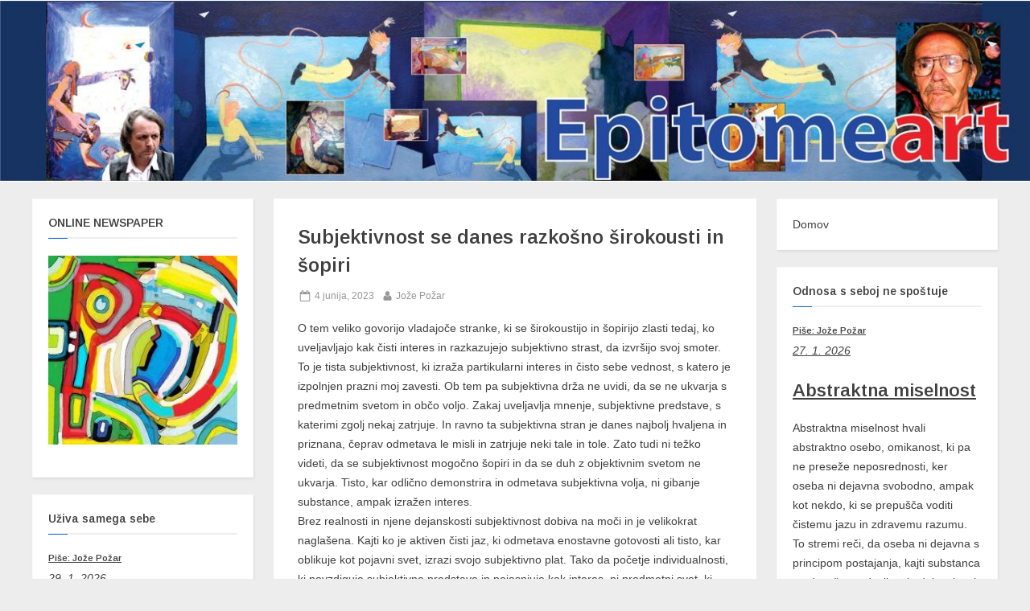

--- FILE ---
content_type: text/html; charset=UTF-8
request_url: https://epitomeart.si/subjektivnost-se-danes-razkosno-sirokousti-in-sopiri
body_size: 23580
content:
<!DOCTYPE html>
<html lang="sl-SI">
<head>
	<meta charset="UTF-8">
	<meta name="viewport" content="width=device-width, initial-scale=1.0">
	<link rel="profile" href="https://gmpg.org/xfn/11">
	<title>Subjektivnost se danes razkošno širokousti in šopiri</title>
<meta name='robots' content='max-image-preview:large' />
<link rel='dns-prefetch' href='//www.googletagmanager.com' />
<link rel='dns-prefetch' href='//fonts.googleapis.com' />
<link href='https://fonts.gstatic.com' crossorigin rel='preconnect' />
<link rel="alternate" type="application/rss+xml" title=" &raquo; Vir" href="https://epitomeart.si/feed" />
<link rel="alternate" type="application/rss+xml" title=" &raquo; Vir komentarjev" href="https://epitomeart.si/comments/feed" />
<link rel="alternate" title="oEmbed (JSON)" type="application/json+oembed" href="https://epitomeart.si/wp-json/oembed/1.0/embed?url=https%3A%2F%2Fepitomeart.si%2Fsubjektivnost-se-danes-razkosno-sirokousti-in-sopiri" />
<link rel="alternate" title="oEmbed (XML)" type="text/xml+oembed" href="https://epitomeart.si/wp-json/oembed/1.0/embed?url=https%3A%2F%2Fepitomeart.si%2Fsubjektivnost-se-danes-razkosno-sirokousti-in-sopiri&#038;format=xml" />
<style id='wp-img-auto-sizes-contain-inline-css'>
img:is([sizes=auto i],[sizes^="auto," i]){contain-intrinsic-size:3000px 1500px}
/*# sourceURL=wp-img-auto-sizes-contain-inline-css */
</style>
<style id='wp-emoji-styles-inline-css'>

	img.wp-smiley, img.emoji {
		display: inline !important;
		border: none !important;
		box-shadow: none !important;
		height: 1em !important;
		width: 1em !important;
		margin: 0 0.07em !important;
		vertical-align: -0.1em !important;
		background: none !important;
		padding: 0 !important;
	}
/*# sourceURL=wp-emoji-styles-inline-css */
</style>
<style id='wp-block-library-inline-css'>
:root{--wp-block-synced-color:#7a00df;--wp-block-synced-color--rgb:122,0,223;--wp-bound-block-color:var(--wp-block-synced-color);--wp-editor-canvas-background:#ddd;--wp-admin-theme-color:#007cba;--wp-admin-theme-color--rgb:0,124,186;--wp-admin-theme-color-darker-10:#006ba1;--wp-admin-theme-color-darker-10--rgb:0,107,160.5;--wp-admin-theme-color-darker-20:#005a87;--wp-admin-theme-color-darker-20--rgb:0,90,135;--wp-admin-border-width-focus:2px}@media (min-resolution:192dpi){:root{--wp-admin-border-width-focus:1.5px}}.wp-element-button{cursor:pointer}:root .has-very-light-gray-background-color{background-color:#eee}:root .has-very-dark-gray-background-color{background-color:#313131}:root .has-very-light-gray-color{color:#eee}:root .has-very-dark-gray-color{color:#313131}:root .has-vivid-green-cyan-to-vivid-cyan-blue-gradient-background{background:linear-gradient(135deg,#00d084,#0693e3)}:root .has-purple-crush-gradient-background{background:linear-gradient(135deg,#34e2e4,#4721fb 50%,#ab1dfe)}:root .has-hazy-dawn-gradient-background{background:linear-gradient(135deg,#faaca8,#dad0ec)}:root .has-subdued-olive-gradient-background{background:linear-gradient(135deg,#fafae1,#67a671)}:root .has-atomic-cream-gradient-background{background:linear-gradient(135deg,#fdd79a,#004a59)}:root .has-nightshade-gradient-background{background:linear-gradient(135deg,#330968,#31cdcf)}:root .has-midnight-gradient-background{background:linear-gradient(135deg,#020381,#2874fc)}:root{--wp--preset--font-size--normal:16px;--wp--preset--font-size--huge:42px}.has-regular-font-size{font-size:1em}.has-larger-font-size{font-size:2.625em}.has-normal-font-size{font-size:var(--wp--preset--font-size--normal)}.has-huge-font-size{font-size:var(--wp--preset--font-size--huge)}.has-text-align-center{text-align:center}.has-text-align-left{text-align:left}.has-text-align-right{text-align:right}.has-fit-text{white-space:nowrap!important}#end-resizable-editor-section{display:none}.aligncenter{clear:both}.items-justified-left{justify-content:flex-start}.items-justified-center{justify-content:center}.items-justified-right{justify-content:flex-end}.items-justified-space-between{justify-content:space-between}.screen-reader-text{border:0;clip-path:inset(50%);height:1px;margin:-1px;overflow:hidden;padding:0;position:absolute;width:1px;word-wrap:normal!important}.screen-reader-text:focus{background-color:#ddd;clip-path:none;color:#444;display:block;font-size:1em;height:auto;left:5px;line-height:normal;padding:15px 23px 14px;text-decoration:none;top:5px;width:auto;z-index:100000}html :where(.has-border-color){border-style:solid}html :where([style*=border-top-color]){border-top-style:solid}html :where([style*=border-right-color]){border-right-style:solid}html :where([style*=border-bottom-color]){border-bottom-style:solid}html :where([style*=border-left-color]){border-left-style:solid}html :where([style*=border-width]){border-style:solid}html :where([style*=border-top-width]){border-top-style:solid}html :where([style*=border-right-width]){border-right-style:solid}html :where([style*=border-bottom-width]){border-bottom-style:solid}html :where([style*=border-left-width]){border-left-style:solid}html :where(img[class*=wp-image-]){height:auto;max-width:100%}:where(figure){margin:0 0 1em}html :where(.is-position-sticky){--wp-admin--admin-bar--position-offset:var(--wp-admin--admin-bar--height,0px)}@media screen and (max-width:600px){html :where(.is-position-sticky){--wp-admin--admin-bar--position-offset:0px}}

/*# sourceURL=wp-block-library-inline-css */
</style><style id='global-styles-inline-css'>
:root{--wp--preset--aspect-ratio--square: 1;--wp--preset--aspect-ratio--4-3: 4/3;--wp--preset--aspect-ratio--3-4: 3/4;--wp--preset--aspect-ratio--3-2: 3/2;--wp--preset--aspect-ratio--2-3: 2/3;--wp--preset--aspect-ratio--16-9: 16/9;--wp--preset--aspect-ratio--9-16: 9/16;--wp--preset--color--black: #000000;--wp--preset--color--cyan-bluish-gray: #abb8c3;--wp--preset--color--white: #ffffff;--wp--preset--color--pale-pink: #f78da7;--wp--preset--color--vivid-red: #cf2e2e;--wp--preset--color--luminous-vivid-orange: #ff6900;--wp--preset--color--luminous-vivid-amber: #fcb900;--wp--preset--color--light-green-cyan: #7bdcb5;--wp--preset--color--vivid-green-cyan: #00d084;--wp--preset--color--pale-cyan-blue: #8ed1fc;--wp--preset--color--vivid-cyan-blue: #0693e3;--wp--preset--color--vivid-purple: #9b51e0;--wp--preset--gradient--vivid-cyan-blue-to-vivid-purple: linear-gradient(135deg,rgb(6,147,227) 0%,rgb(155,81,224) 100%);--wp--preset--gradient--light-green-cyan-to-vivid-green-cyan: linear-gradient(135deg,rgb(122,220,180) 0%,rgb(0,208,130) 100%);--wp--preset--gradient--luminous-vivid-amber-to-luminous-vivid-orange: linear-gradient(135deg,rgb(252,185,0) 0%,rgb(255,105,0) 100%);--wp--preset--gradient--luminous-vivid-orange-to-vivid-red: linear-gradient(135deg,rgb(255,105,0) 0%,rgb(207,46,46) 100%);--wp--preset--gradient--very-light-gray-to-cyan-bluish-gray: linear-gradient(135deg,rgb(238,238,238) 0%,rgb(169,184,195) 100%);--wp--preset--gradient--cool-to-warm-spectrum: linear-gradient(135deg,rgb(74,234,220) 0%,rgb(151,120,209) 20%,rgb(207,42,186) 40%,rgb(238,44,130) 60%,rgb(251,105,98) 80%,rgb(254,248,76) 100%);--wp--preset--gradient--blush-light-purple: linear-gradient(135deg,rgb(255,206,236) 0%,rgb(152,150,240) 100%);--wp--preset--gradient--blush-bordeaux: linear-gradient(135deg,rgb(254,205,165) 0%,rgb(254,45,45) 50%,rgb(107,0,62) 100%);--wp--preset--gradient--luminous-dusk: linear-gradient(135deg,rgb(255,203,112) 0%,rgb(199,81,192) 50%,rgb(65,88,208) 100%);--wp--preset--gradient--pale-ocean: linear-gradient(135deg,rgb(255,245,203) 0%,rgb(182,227,212) 50%,rgb(51,167,181) 100%);--wp--preset--gradient--electric-grass: linear-gradient(135deg,rgb(202,248,128) 0%,rgb(113,206,126) 100%);--wp--preset--gradient--midnight: linear-gradient(135deg,rgb(2,3,129) 0%,rgb(40,116,252) 100%);--wp--preset--font-size--small: 13px;--wp--preset--font-size--medium: 20px;--wp--preset--font-size--large: 36px;--wp--preset--font-size--x-large: 42px;--wp--preset--spacing--20: 0.44rem;--wp--preset--spacing--30: 0.67rem;--wp--preset--spacing--40: 1rem;--wp--preset--spacing--50: 1.5rem;--wp--preset--spacing--60: 2.25rem;--wp--preset--spacing--70: 3.38rem;--wp--preset--spacing--80: 5.06rem;--wp--preset--shadow--natural: 6px 6px 9px rgba(0, 0, 0, 0.2);--wp--preset--shadow--deep: 12px 12px 50px rgba(0, 0, 0, 0.4);--wp--preset--shadow--sharp: 6px 6px 0px rgba(0, 0, 0, 0.2);--wp--preset--shadow--outlined: 6px 6px 0px -3px rgb(255, 255, 255), 6px 6px rgb(0, 0, 0);--wp--preset--shadow--crisp: 6px 6px 0px rgb(0, 0, 0);}:where(.is-layout-flex){gap: 0.5em;}:where(.is-layout-grid){gap: 0.5em;}body .is-layout-flex{display: flex;}.is-layout-flex{flex-wrap: wrap;align-items: center;}.is-layout-flex > :is(*, div){margin: 0;}body .is-layout-grid{display: grid;}.is-layout-grid > :is(*, div){margin: 0;}:where(.wp-block-columns.is-layout-flex){gap: 2em;}:where(.wp-block-columns.is-layout-grid){gap: 2em;}:where(.wp-block-post-template.is-layout-flex){gap: 1.25em;}:where(.wp-block-post-template.is-layout-grid){gap: 1.25em;}.has-black-color{color: var(--wp--preset--color--black) !important;}.has-cyan-bluish-gray-color{color: var(--wp--preset--color--cyan-bluish-gray) !important;}.has-white-color{color: var(--wp--preset--color--white) !important;}.has-pale-pink-color{color: var(--wp--preset--color--pale-pink) !important;}.has-vivid-red-color{color: var(--wp--preset--color--vivid-red) !important;}.has-luminous-vivid-orange-color{color: var(--wp--preset--color--luminous-vivid-orange) !important;}.has-luminous-vivid-amber-color{color: var(--wp--preset--color--luminous-vivid-amber) !important;}.has-light-green-cyan-color{color: var(--wp--preset--color--light-green-cyan) !important;}.has-vivid-green-cyan-color{color: var(--wp--preset--color--vivid-green-cyan) !important;}.has-pale-cyan-blue-color{color: var(--wp--preset--color--pale-cyan-blue) !important;}.has-vivid-cyan-blue-color{color: var(--wp--preset--color--vivid-cyan-blue) !important;}.has-vivid-purple-color{color: var(--wp--preset--color--vivid-purple) !important;}.has-black-background-color{background-color: var(--wp--preset--color--black) !important;}.has-cyan-bluish-gray-background-color{background-color: var(--wp--preset--color--cyan-bluish-gray) !important;}.has-white-background-color{background-color: var(--wp--preset--color--white) !important;}.has-pale-pink-background-color{background-color: var(--wp--preset--color--pale-pink) !important;}.has-vivid-red-background-color{background-color: var(--wp--preset--color--vivid-red) !important;}.has-luminous-vivid-orange-background-color{background-color: var(--wp--preset--color--luminous-vivid-orange) !important;}.has-luminous-vivid-amber-background-color{background-color: var(--wp--preset--color--luminous-vivid-amber) !important;}.has-light-green-cyan-background-color{background-color: var(--wp--preset--color--light-green-cyan) !important;}.has-vivid-green-cyan-background-color{background-color: var(--wp--preset--color--vivid-green-cyan) !important;}.has-pale-cyan-blue-background-color{background-color: var(--wp--preset--color--pale-cyan-blue) !important;}.has-vivid-cyan-blue-background-color{background-color: var(--wp--preset--color--vivid-cyan-blue) !important;}.has-vivid-purple-background-color{background-color: var(--wp--preset--color--vivid-purple) !important;}.has-black-border-color{border-color: var(--wp--preset--color--black) !important;}.has-cyan-bluish-gray-border-color{border-color: var(--wp--preset--color--cyan-bluish-gray) !important;}.has-white-border-color{border-color: var(--wp--preset--color--white) !important;}.has-pale-pink-border-color{border-color: var(--wp--preset--color--pale-pink) !important;}.has-vivid-red-border-color{border-color: var(--wp--preset--color--vivid-red) !important;}.has-luminous-vivid-orange-border-color{border-color: var(--wp--preset--color--luminous-vivid-orange) !important;}.has-luminous-vivid-amber-border-color{border-color: var(--wp--preset--color--luminous-vivid-amber) !important;}.has-light-green-cyan-border-color{border-color: var(--wp--preset--color--light-green-cyan) !important;}.has-vivid-green-cyan-border-color{border-color: var(--wp--preset--color--vivid-green-cyan) !important;}.has-pale-cyan-blue-border-color{border-color: var(--wp--preset--color--pale-cyan-blue) !important;}.has-vivid-cyan-blue-border-color{border-color: var(--wp--preset--color--vivid-cyan-blue) !important;}.has-vivid-purple-border-color{border-color: var(--wp--preset--color--vivid-purple) !important;}.has-vivid-cyan-blue-to-vivid-purple-gradient-background{background: var(--wp--preset--gradient--vivid-cyan-blue-to-vivid-purple) !important;}.has-light-green-cyan-to-vivid-green-cyan-gradient-background{background: var(--wp--preset--gradient--light-green-cyan-to-vivid-green-cyan) !important;}.has-luminous-vivid-amber-to-luminous-vivid-orange-gradient-background{background: var(--wp--preset--gradient--luminous-vivid-amber-to-luminous-vivid-orange) !important;}.has-luminous-vivid-orange-to-vivid-red-gradient-background{background: var(--wp--preset--gradient--luminous-vivid-orange-to-vivid-red) !important;}.has-very-light-gray-to-cyan-bluish-gray-gradient-background{background: var(--wp--preset--gradient--very-light-gray-to-cyan-bluish-gray) !important;}.has-cool-to-warm-spectrum-gradient-background{background: var(--wp--preset--gradient--cool-to-warm-spectrum) !important;}.has-blush-light-purple-gradient-background{background: var(--wp--preset--gradient--blush-light-purple) !important;}.has-blush-bordeaux-gradient-background{background: var(--wp--preset--gradient--blush-bordeaux) !important;}.has-luminous-dusk-gradient-background{background: var(--wp--preset--gradient--luminous-dusk) !important;}.has-pale-ocean-gradient-background{background: var(--wp--preset--gradient--pale-ocean) !important;}.has-electric-grass-gradient-background{background: var(--wp--preset--gradient--electric-grass) !important;}.has-midnight-gradient-background{background: var(--wp--preset--gradient--midnight) !important;}.has-small-font-size{font-size: var(--wp--preset--font-size--small) !important;}.has-medium-font-size{font-size: var(--wp--preset--font-size--medium) !important;}.has-large-font-size{font-size: var(--wp--preset--font-size--large) !important;}.has-x-large-font-size{font-size: var(--wp--preset--font-size--x-large) !important;}
/*# sourceURL=global-styles-inline-css */
</style>

<style id='classic-theme-styles-inline-css'>
/*! This file is auto-generated */
.wp-block-button__link{color:#fff;background-color:#32373c;border-radius:9999px;box-shadow:none;text-decoration:none;padding:calc(.667em + 2px) calc(1.333em + 2px);font-size:1.125em}.wp-block-file__button{background:#32373c;color:#fff;text-decoration:none}
/*# sourceURL=/wp-includes/css/classic-themes.min.css */
</style>
<link rel='stylesheet' id='pressbook-fonts-css' href='https://fonts.googleapis.com/css2?family=Lato:ital,wght@0,400;0,700;1,400;1,700&#038;family=Arimo:ital,wght@0,400;0,600;1,400;1,600&#038;display=swap' media='all' />
<link rel='stylesheet' id='pressbook-style-css' href='https://epitomeart.si/wp-content/themes/pressbook-premium/style.min.css?ver=1.1.3' media='all' />
<style id='pressbook-style-inline-css'>
body,button,input,select,optgroup,textarea{font-family:'Lato',serif;}h1,h2,h3,h4,h5,h6,.site-title{font-family:'Arimo',sans-serif;}
.site-branding{background-position:center center;}.site-branding{background-repeat:no-repeat;}.site-branding{background-size:contain;}.top-banner-image{max-height:250px;}.top-navbar{background:linear-gradient(0deg, #166dd6 0%, #1257ab 100%);}.social-navigation a:active .svg-icon,.social-navigation a:focus .svg-icon,.social-navigation a:hover .svg-icon{color:#166dd6;}.primary-navbar,.main-navigation ul ul{background:#d6d6d6;}.main-navigation .main-navigation-arrow-btn:active,.main-navigation .main-navigation-arrow-btn:hover,.main-navigation li.focus>.main-navigation-arrow-btn,.main-navigation:not(.toggled) li:hover>.main-navigation-arrow-btn,.main-navigation a:active,.main-navigation a:focus,.main-navigation a:hover{color:#d6d6d6;}.primary-navbar,.main-navigation-arrow-btn,.main-navigation-arrow-btn:focus,.main-navigation a{color:#000000;}.main-navigation .main-navigation-arrow-btn:active,.main-navigation .main-navigation-arrow-btn:hover,.main-navigation li.focus>.main-navigation-arrow-btn,.main-navigation:not(.toggled) li:hover>.main-navigation-arrow-btn,.main-navigation a:active,.main-navigation a:focus,.main-navigation a:hover{background:#000000;}.primary-menu-toggle:focus,.main-navigation li .main-navigation-arrow-btn:focus{outline-color:#000000;}.site-branding{background-color:#ffffff;}.site-title,.site-title a,.site-title a:active,.site-title a:focus,.site-title a:hover{color:#404040;}.site-tagline{color:#979797;}a{color:#166dd6;}a:active,a:focus,a:hover,.entry-title a:active,.entry-title a:focus,.entry-title a:hover,.c-sidebar a:active,.c-sidebar a:focus,.c-sidebar a:hover,.copyright-text a{color:#f69275;}.more-link,button,input[type=button],input[type=reset],input[type=submit]{background-image:linear-gradient(to right, #f3c841 0%, #f69275 51%, #f3c841 100%);}.more-link,button,input[type=button],input[type=reset],input[type=submit],.more-link:active,.more-link:focus,.more-link:hover,button:active,button:focus,button:hover,input[type=button]:active,input[type=button]:focus,input[type=button]:hover,input[type=reset]:active,input[type=reset]:focus,input[type=reset]:hover,input[type=submit]:active,input[type=submit]:focus,input[type=submit]:hover{color:#ffffff;}.more-link,button,input[type=button],input[type=reset],input[type=submit]{font-weight:600;}h1,h2,h3,h4,h5,h6{font-weight:700;}.site-title{font-weight:700;}.site-main{background:#ffffff;border-color:#ffffff;}body,.entry-title,.entry-title a,.cat-links a:active,.cat-links a:focus,.cat-links a:hover,.entry-meta a:active,.entry-meta a:focus,.entry-meta a:hover,.tag-links a:active,.tag-links a:focus,.tag-links a:hover,.comment-metadata a:active,.comment-metadata a:focus,.comment-metadata a:hover{color:#404040;}.more-link:active,.more-link:focus{outline-color:#404040;}.c-sidebar .widget{background:#ffffff;}.c-sidebar,.c-sidebar a{color:#404040;}.c-sidebar .widget{border-color:#fafafa;}.c-sidebar .widget-title::after{background:#166dd6;}.cat-links .svg-icon,.cat-links a,.entry-meta .svg-icon,.entry-meta a,.tag-links .svg-icon,.tag-links a,.post-edit-link-wrap,.pb-article.sticky .pb-sticky,.comment-metadata a{color:#979797;}.footer-widgets,.copyright-text{background:#ffffff;}.footer-widgets,.footer-widgets a:hover,.footer-widgets a:focus,.footer-widgets a:active,.copyright-text a:hover,.copyright-text a:focus,.copyright-text a:active{color:#777777;}.footer-widgets a{color:#b7b7b7;}.footer-widgets-wrap,.footer-widgets .widget .wp-calendar-table table,.footer-widgets .widget .wp-calendar-table th,.footer-widgets .widget .wp-calendar-table td{border-color:#666666;}.copyright-text{color:#6b6b6b;}.go-to-top:focus,.go-to-top:hover{background:linear-gradient(0deg, #522db8 0%, #166dd6 100%);}.go-to-top:focus{box-shadow:0px 0px 3px #522db8;}.go-to-top:active{background:#522db8;}
/*# sourceURL=pressbook-style-inline-css */
</style>

<!-- Google tag (gtag.js) snippet added by Site Kit -->
<!-- Google Analytics snippet added by Site Kit -->
<script src="https://www.googletagmanager.com/gtag/js?id=GT-57ZS8L2" id="google_gtagjs-js" async></script>
<script id="google_gtagjs-js-after">
window.dataLayer = window.dataLayer || [];function gtag(){dataLayer.push(arguments);}
gtag("set","linker",{"domains":["epitomeart.si"]});
gtag("js", new Date());
gtag("set", "developer_id.dZTNiMT", true);
gtag("config", "GT-57ZS8L2");
 window._googlesitekit = window._googlesitekit || {}; window._googlesitekit.throttledEvents = []; window._googlesitekit.gtagEvent = (name, data) => { var key = JSON.stringify( { name, data } ); if ( !! window._googlesitekit.throttledEvents[ key ] ) { return; } window._googlesitekit.throttledEvents[ key ] = true; setTimeout( () => { delete window._googlesitekit.throttledEvents[ key ]; }, 5 ); gtag( "event", name, { ...data, event_source: "site-kit" } ); }; 
//# sourceURL=google_gtagjs-js-after
</script>
<link rel="https://api.w.org/" href="https://epitomeart.si/wp-json/" /><link rel="alternate" title="JSON" type="application/json" href="https://epitomeart.si/wp-json/wp/v2/posts/8562" /><link rel="EditURI" type="application/rsd+xml" title="RSD" href="https://epitomeart.si/xmlrpc.php?rsd" />

<link rel="canonical" href="https://epitomeart.si/subjektivnost-se-danes-razkosno-sirokousti-in-sopiri" />
<link rel='shortlink' href='https://epitomeart.si/?p=8562' />
<meta name="generator" content="Site Kit by Google 1.171.0" /><!-- Analytics by WP Statistics - https://wp-statistics.com -->
		<style id="wp-custom-css">
			.site-branding {
    padding: 8.06em 0;
    background-color: #fff;
    background-position: center center;
    background-size: contain;
    background-repeat: none;
}
body {
    color: #404040;
    font-family: Inter,sans-serif;
    font-size: 14px;
    font-size: 0.875rem;
    line-height: 1.75;
	}
.c-sidebar {
    width: 100%;
		font-family: Inter,sans-serif;
    font-size: 0.875rem;
    color: #404040;
	}
h6 {
    font-size: 0.8em;
    margin: 0.5em 0;
}
h3.widget-title {
	font-size: 1em;
	}
h3 {
    font-size: 1.6em;
    margin: .8em 0;
}
.page-header>.page-title, .pb-article .entry-header>.entry-title {
    margin-top: 0;
    margin-bottom: .45em;
    font-size: 1.7em;
    word-break: break-word;
}
		</style>
		</head>
<body class="wp-singular post-template-default single single-post postid-8562 single-format-standard wp-embed-responsive wp-theme-pressbook-premium double-sidebar left-right-sidebar pb-content-columns pb-content-cover ">

<div id="page" class="site">
	<a class="skip-link screen-reader-text" href="#content">Skip to content</a>

	<header id="masthead" class="site-header">
		<div class="site-branding" style="background-image: url(https://epitomeart.si/wp-content/uploads/2021/03/cropped-cropped-Glava-stara-oblika-na-1300px.jpg);">
		<div class="u-wrapper site-branding-wrap">
		<div class="site-logo-title logo--lg-size-5 logo--md-size-1 logo--sm-size-1">
			
			<div class="site-title-tagline">
							<p class="site-title site-title--lg-size-2 site-title--md-size-2 site-title--sm-size-2"><a href="https://epitomeart.si/" rel="home"></a></p>
								<p class="site-tagline tagline--lg-size-2 tagline--md-size-2 tagline--sm-size-2"></p>
			</div><!-- .site-title-tagline -->
		</div><!-- .site-logo-title -->

			</div><!-- .site-branding-wrap -->
</div><!-- .site-branding -->
	</header><!-- #masthead -->

	<div id="content" class="site-content">

	<div class="pb-content-sidebar u-wrapper">
		<main id="primary" class="site-main">

		
<article id="post-8562" class="pb-article pb-singular post-8562 post type-post status-publish format-standard hentry category-kot-lepo-formirana-besedila">
	
	<header class="entry-header">
	<h1 class="entry-title">Subjektivnost se danes razkošno širokousti in šopiri</h1>		<div class="entry-meta">
					<span class="posted-on">
			<svg class="svg-icon" width="24" height="24" aria-hidden="true" role="img" focusable="false" viewBox="0.0 0 1664.0 2048" xmlns="http://www.w3.org/2000/svg"><path d="M128,1792h1408V768H128V1792z M512,576V288c0-9.333-3-17-9-23s-13.667-9-23-9h-64c-9.333,0-17,3-23,9s-9,13.667-9,23v288  c0,9.333,3,17,9,23s13.667,9,23,9h64c9.333,0,17-3,23-9S512,585.333,512,576z M1280,576V288c0-9.333-3-17-9-23s-13.667-9-23-9h-64  c-9.333,0-17,3-23,9s-9,13.667-9,23v288c0,9.333,3,17,9,23s13.667,9,23,9h64c9.333,0,17-3,23-9S1280,585.333,1280,576z M1664,512  v1280c0,34.667-12.667,64.667-38,90s-55.333,38-90,38H128c-34.667,0-64.667-12.667-90-38s-38-55.333-38-90V512  c0-34.667,12.667-64.667,38-90s55.333-38,90-38h128v-96c0-44,15.667-81.667,47-113s69-47,113-47h64c44,0,81.667,15.667,113,47  s47,69,47,113v96h384v-96c0-44,15.667-81.667,47-113s69-47,113-47h64c44,0,81.667,15.667,113,47s47,69,47,113v96h128  c34.667,0,64.667,12.667,90,38S1664,477.333,1664,512z" /></svg>			<a href="https://epitomeart.si/subjektivnost-se-danes-razkosno-sirokousti-in-sopiri" rel="bookmark">
				<span class="screen-reader-text">Posted on </span><time class="entry-date published" datetime="2023-06-04T05:48:35+01:00">4 junija, 2023</time><time class="updated" datetime="2023-06-19T13:38:12+01:00">19 junija, 2023</time>			</a>
		</span><!-- .posted-on -->
				<span class="posted-by byline">
			<svg class="svg-icon" width="24" height="24" aria-hidden="true" role="img" focusable="false" viewBox="0.0 0 1408.0 2048" xmlns="http://www.w3.org/2000/svg"><path d="M1408,1533c0,80-24.333,143.167-73,189.5s-113.333,69.5-194,69.5H267c-80.667,0-145.333-23.167-194-69.5S0,1613,0,1533  c0-35.333,1.167-69.833,3.5-103.5s7-70,14-109S33.333,1245.333,44,1212s25-65.833,43-97.5s38.667-58.667,62-81  c23.333-22.333,51.833-40.167,85.5-53.5s70.833-20,111.5-20c6,0,20,7.167,42,21.5s46.833,30.333,74.5,48  c27.667,17.667,63.667,33.667,108,48S659.333,1099,704,1099s89.167-7.167,133.5-21.5s80.333-30.333,108-48  c27.667-17.667,52.5-33.667,74.5-48s36-21.5,42-21.5c40.667,0,77.833,6.667,111.5,20s62.167,31.167,85.5,53.5  c23.333,22.333,44,49.333,62,81s32.333,64.167,43,97.5s19.5,69.5,26.5,108.5s11.667,75.333,14,109S1408,1497.667,1408,1533z   M1088,640c0,106-37.5,196.5-112.5,271.5S810,1024,704,1024s-196.5-37.5-271.5-112.5S320,746,320,640s37.5-196.5,112.5-271.5  S598,256,704,256s196.5,37.5,271.5,112.5S1088,534,1088,640z"></path></svg>			<a href="https://epitomeart.si/author/admin">
				<span class="screen-reader-text">By </span>Jože Požar			</a>
		</span><!-- .posted-by -->
				</div><!-- .entry-meta -->
			</header><!-- .entry-header -->

	<div class="pb-content">
		<div class="entry-content">
			<p>O tem veliko govorijo vladajoče stranke, ki se širokoustijo in šopirijo zlasti tedaj, ko uveljavljajo kak čisti interes in razkazujejo subjektivno strast, da izvršijo svoj smoter. To je tista subjektivnost, ki izraža partikularni interes in čisto sebe vednost, s katero je izpolnjen prazni moj zavesti. Ob tem pa subjektivna drža ne uvidi, da se ne ukvarja s predmetnim svetom in občo voljo. Zakaj uveljavlja mnenje, subjektivne predstave, s katerimi zgolj nekaj zatrjuje. In ravno ta subjektivna stran je danes najbolj hvaljena in priznana, čeprav odmetava le misli in zatrjuje neki tale in tole. Zato tudi ni težko videti, da se subjektivnost mogočno šopiri in da se duh z objektivnim svetom ne ukvarja. Tisto, kar odlično demonstrira in odmetava subjektivna volja, ni gibanje substance, ampak izražen interes.<br />
Brez realnosti in njene dejanskosti subjektivnost dobiva na moči in je velikokrat naglašena. Kajti ko je aktiven čisti jaz, ki odmetava enostavne gotovosti ali tisto, kar oblikuje kot pojavni svet, izrazi svojo subjektivno plat. Tako da početje individualnosti, ki povzdiguje subjektivne predstave in pojasnjuje kak interes, ni predmetni svet, ki doseže svojo določenost v osnovi. Čisti jaz govoriči, da njegov svet ni resničen, saj se z realnostjo in njeno dejanskostjo ne ukvarja.</p>
<p><img fetchpriority="high" decoding="async" class="aligncenter size-full wp-image-8561" src="https://epitomeart.si/wp-content/uploads/2023/06/461-esej.jpg" alt="" width="600" height="528" srcset="https://epitomeart.si/wp-content/uploads/2023/06/461-esej.jpg 600w, https://epitomeart.si/wp-content/uploads/2023/06/461-esej-300x264.jpg 300w" sizes="(max-width: 600px) 100vw, 600px" /></p>
<p><strong>Subjektivnost ni tista, ki premaga postajanje predmetne substance v elementu vedenja, zakaj ujeta je v pojavnost. Tako nastavljen duh do sebe in do sveta izpelje le tisto, kar je neka njegova enostavna gotovost, ki jo razvije v raznoliki pojavni svet. Kajti dvigne se na stališče čiste vednosti, kjer abstraktni razum izvaja gibanje tistega, kar je subjektivna vednost. Zakaj tisto gibanje razuma ni nič drugega kot neko pojasnjevanje subjektivne volje. Namreč v pojasnjevanju najde lastni uvid in izraženo moč jaza nad ne-jazom, ki je subjektivna plat, s katero je izražen gon, kakšno hotenje, interes ali strast. To so orodja, s katerimi duh udejanji samega sebe kot prepričanost, v katerem zre svojo subjektivno izpolnitev. </strong></p>
<p>Subjektivno šopirjenje je mogoče danes zaznati povsod tam, kjer politik oblikuje partikularni interes in hkrati izpoveduje, da je njegova subjektivna volja vsemogoča. Politik presega samega sebe tudi tako, da podarja lastno prepričanje, ki je njegova subjektivna nastrojenost. Zato tudi ni nenavadno, da govori v mikrofone in medijem sporoča, kaj počenja in misli abstraktni jaz. In to objavijo mediji, ki očitno na ta način odsevajo, za katero politiko se navdušujejo. Namreč predstavljeno subjektivnost hvaličijo tako levi kot desni mediji. Še posebej tedaj, ko gre za čisto subjektivno nagnjenje ali za čisti moj zavesti, s katerim je izražena zgolj subjektivna stran politika.<br />
Tisto, kar podarja subjektivno razpoloženje, je abstraktna občost, ki je brez določne vsebine. To je subjektivno nanašanje sebe nase ali izvorne narave, ki ni nič drugega kot vzajemno učinkovanje abstraktnega vedenja s seboj. Pa je tisto, kar duh odrine od sebe, izražena energija čistega jaza. Ali, izvorna narava je predstavljena kot nekaj neposrednega, ki ni nič drugega kot talent posameznika. Namreč vsebina in tisto, kar je realnost kot izražena bit. To je pravzaprav nekakšen dojem vsega tistega, kar najde duh v sebi in je neko prežemanje individualnosti in biti. Rečeno še drugače, to je početje zavesti, ki zre sebe kot neko enotnost tistega, kar zgolj zatrjuje. Potemtakem je subjektivna plat oblikovana kot neizpolnjena abstrakcija ali kot prežemanje vsega tistega, kar izrazi subjektivno usmerjenost. Tako duh oblikuje svoj interes kot abstraktni smisel ali svobodo v subjektivnem smislu. Skratka, ko poveličuje subjektivno plat kot igro čiste vednosti, je dejaven enostransko.<br />
Duh povzdiguje sebe, da izvrši svoj subjektivni smoter. Njegov svet je prežet od individualnosti, ali, njegov svet ni nič drugega kot oblikovana subjektivnost. Kar pove, da je subjektivna stran izražena kot idealizem, zakaj tisto čisto početje zavesti izrazi le mnenje ali kakšno izvajanje. Lahko bi rekli, ker gre zavesti za predstavitev subjektivne plati, ji pravzaprav gre za to, da predstavi lastno početje in gnanje kot igro abstrakcij. V tej igri uživa zavest sama sebe, kar stremi reči, da ji ne gre za stvar kot predmet in njeno določenost v postajanju, ampak samo za to, da izrazi čisti moj zavesti.</p>
		</div><!-- .entry-content -->
	</div><!-- .pb-content -->

				<span class="cat-links">
				<svg class="svg-icon" width="24" height="24" aria-hidden="true" role="img" focusable="false" viewBox="0.0 0 1879.0 2048" xmlns="http://www.w3.org/2000/svg"><path d="M1879,1080c0,20.667-10.333,42.667-31,66l-336,396c-28.667,34-68.833,62.833-120.5,86.5S1292,1664,1248,1664H160  c-22.667,0-42.833-4.333-60.5-13S73,1628,73,1608c0-20.667,10.333-42.667,31-66l336-396c28.667-34,68.833-62.833,120.5-86.5  S660,1024,704,1024h1088c22.667,0,42.833,4.333,60.5,13S1879,1060,1879,1080z M1536,736v160H704c-62.667,0-128.333,15.833-197,47.5  S383.667,1015,343,1063L6,1459l-5,6c0-2.667-0.167-6.833-0.5-12.5S0,1442.667,0,1440V480c0-61.333,22-114,66-158s96.667-66,158-66  h320c61.333,0,114,22,158,66s66,96.667,66,158v32h544c61.333,0,114,22,158,66S1536,674.667,1536,736z" /></svg><a href="https://epitomeart.si/category/kot-lepo-formirana-besedila" rel="category tag">Abstraktno mišljenje</a>			</span><!-- .cat-links -->
			</article><!-- #post-8562 -->

	<nav class="navigation post-navigation" aria-label="Prispevki">
		<h2 class="screen-reader-text">Navigacija prispevka</h2>
		<div class="nav-links"><div class="nav-previous"><a href="https://epitomeart.si/neproduktiven-idealizem" rel="prev"><span class="nav-title"><span class="screen-reader-text">Previous Post:</span> Neproduktiven idealizem</span></a></div><div class="nav-next"><a href="https://epitomeart.si/svet-brez-realnosti" rel="next"><span class="nav-title"><span class="screen-reader-text">Next Post:</span> Svet brez realnosti</span></a></div></div>
	</nav>
		</main><!-- #primary -->

		
<aside id="secondary-left" class="widget-area c-sidebar c-sidebar-left">
	<section id="text-34" class="widget widget_text"><h3 class="widget-title">ONLINE NEWSPAPER</h3>			<div class="textwidget"><p><img loading="lazy" decoding="async" class="aligncenter size-full wp-image-10363" src="https://epitomeart.si/wp-content/uploads/2025/03/Sodobna-umetnost-12.jpg" alt="" width="250" height="250" srcset="https://epitomeart.si/wp-content/uploads/2025/03/Sodobna-umetnost-12.jpg 250w, https://epitomeart.si/wp-content/uploads/2025/03/Sodobna-umetnost-12-150x150.jpg 150w" sizes="auto, (max-width: 250px) 100vw, 250px" /></p>
</div>
		</section><section id="text-31" class="widget widget_text"><h3 class="widget-title">Uživa samega sebe</h3>			<div class="textwidget"><h6><span style="text-decoration: underline;">Piše: Jože Požar</span></h6>
<p><i><span style="text-decoration: underline;">29. 1. 2026</span></i></p>
<h3><strong><u>Čisti jaz in drobnjakarstvo</u></strong></h3>
<p>Zavest je danes povsod blažena, ker prideluje drobnjakarski svet. Nanaša sebe in vzajemno učinkuje s seboj, vendar pa ne kaže gibanja predmetne substance. Je pa tudi res, da hvali zdravi razum in aktivnost čistega jaza. Ta se danes povsod kaže, saj daje prednost abstraktnemu znanju, domišljiji in iznajdljivosti. Sicer pa čisti jaz ni dejaven s smotrom, da ustvari kak pametni svet. Tega ne demonstrira, kajti to ni svet, ki bi ga človek spoštoval. Čisti jaz je nekakšen abstraktni mogotec, ki od sebe odriva misli in daje veljavo videzu, refleksiji in gibanju od niča k niču.</p>
<p><img loading="lazy" decoding="async" class="aligncenter size-full wp-image-11193" src="https://epitomeart.si/wp-content/uploads/2026/01/Slika-509-komentar.jpg" alt="" width="250" height="334" srcset="https://epitomeart.si/wp-content/uploads/2026/01/Slika-509-komentar.jpg 250w, https://epitomeart.si/wp-content/uploads/2026/01/Slika-509-komentar-225x300.jpg 225w" sizes="auto, (max-width: 250px) 100vw, 250px" /></p>
<p>Drobnjakarstvo dobiva na veljavi, ker uveljavlja čisti jaz. Aktivna zavest napreduje zlasti tedaj, kadar izreče nekaj, kar je svet čez. Ob tem povejmo, da drobnjakarstvo ne proizvaja svobode, niti se ne ukvarja z določenim svetom, ampak hvali čisti jaz in posamezne misli, ki povzdignejo osebno držo. Znanje velja za trdno mirujočo bit, ker podarja posebne pravice, čeprav duh s poznavanjem ničesar ne premega. Hvali znanje in svojo zavzetost ter tisto, kar ne doseže navzkrižja, kajti mirujoča bit in razum imata veliko skupnega. Zakaj abstraktna stvar je bit, ki je jaz, kar pove, da dejanski svet sploh ni pomemben. Pomemben je namišljeni svet, predstave, tudi lastna domišljija, asociacije, fantazija, prav tako subjektivna nastrojenost in naključja, ki naredijo drobnjakarski svet za nekaj enega.<br />
Duh se pojavlja tudi v svetu onstran. To je miselnost, ki povzdiguje različna nagnjenja, tudi boj pripetljaja, vendar to ne pomeni, da je duh logično in objektivno dejaven. Objektivnost ga ne oplazi, ker početje zavesti pridela dosti bolj zanimiv svet. Drobnjakarstvo ima danes prednost, ker ne vsebuje opredeljevanja in se prosto nadaljuje v nekaj naslednjega.</p>
</div>
		</section><section id="text-26" class="widget widget_text"><h3 class="widget-title">Nesvoboden človek izraža sebičen jaz</h3>			<div class="textwidget"><h6><span style="text-decoration: underline;">Piše: Jože Požar</span></h6>
<p><i><span style="text-decoration: underline;">26. 1. 2026</span></i></p>
<h3><strong><u>Ni zmožen premagati subjektivni jaz</u></strong></h3>
<p>Levičar se ne more znebiti subjektivnega jaza, zaradi tega velikokrat operira v mediju, kjer povzdigne na nivo abstraktne govorice sebičen jaz. Govoričenju in pojasnjevanju dajejo prednost levi mediji, je pa tudi res, da subjektivni jaz hvalijo desni mediji. Tako prvi kot drugi omogočajo, da subjektivni jaz sebe izrazi. Zato ni čudno, da danes operira v levih medijih tudi kak sanjaški komunist, ki svobode in demokracije ne spoštuje. Hvali namreč preteklost in se pojavlja v mediju tedaj, ko je nujno s kako besedo povzdigniti levičarski interes in subjektivni jaz.</p>
<p><img loading="lazy" decoding="async" class="aligncenter size-full wp-image-11187" src="https://epitomeart.si/wp-content/uploads/2026/01/Slika-510-komentar.jpg" alt="" width="250" height="334" srcset="https://epitomeart.si/wp-content/uploads/2026/01/Slika-510-komentar.jpg 250w, https://epitomeart.si/wp-content/uploads/2026/01/Slika-510-komentar-225x300.jpg 225w" sizes="auto, (max-width: 250px) 100vw, 250px" /></p>
<p>Subjektivni jaz slavi nesvoboden človek, ki ni dojel svobode. Pusti se voditi subjektivnemu jazu, ki povzdiguje spominjanje in preteklost. Subjektivni jaz izdeluje tudi podobe, ki jih je vrsto let izpovedoval komunizem, ki ni bil sposoben ničesar dejanskega posredovati. Danes je ravno tako hvaljeno subjektivno nagnjenje, ker realnost in dejanskost nista zaželena. In to izraža sanjaški komunist, kadar čisla svoj nagon s smotrom, da realizira prepričanje subjektivnega jaza.<br />
Subjektivni jaz slavi in hvali abstraktno refleksijo, s katero pridela kak svet onstran, kjer aktivira svojo domišljijo z smotrom, da pokaže, kaj se pravi izpolnjevati subjektivni jaz. Ta se danes kaže, kadar je dejaven abstraktni razum. To je zunanja povezanost razločkov, ko subjektivni jaz rezonira in hvali zdravi razum; in to s smotrom, da servira kak egoistični nasvet. Določitev človeka ga ne zanima, pa je jasno, da dobi besedo subjektivni jaz. Ta izraža tudi samovoljo, saj realnost sovraži od nekdaj. Pomembno je izraziti idealizem, ki ga uveljavlja subjektivni jaz. Ta izjavi, da zavest sveta ne dojame iz njegove določenosti, ampak prosto in tako, kot to kaže sebični jaz.</p>
</div>
		</section><section id="text-29" class="widget widget_text"><h3 class="widget-title">Abstraktno filozofiranje ne proizvaja dejanskega sveta</h3>			<div class="textwidget"><h6><span style="text-decoration: underline;">Piše: Jože Požar</span></h6>
<p><i><span style="text-decoration: underline;">21. 1. 2026</span></i></p>
<h3><strong><u>Filozof bi naj spoštoval gibanje predmeta in bistvo</u></strong></h3>
<p>Filozof je menda prepuščen svoji domiselnosti, zato s filozofiranjem ne proizvaja predmetnega bistva. Dejaven je na področju abstraktne filozofije, ki vsebuje vsebine, ki dejanskosti ne dosežejo. S predmetom filozofije se ne ukvarja, kar pove, da ni dejaven dovolj resno. Tisto, kar bi naj bila predmetna vsebina, to je sestavljen mogoč svet, ki ga izpelje preroško govorjenje. Filozof se drži proč od dojema in nujnosti gibanja predmetne substance ne upošteva. To je pravzaprav neko vrenje abstraktne filozofije, ki ne proizvaja umnega sveta, ker se filozof s predmetnim bistvom ne ukvarja. To je torej znamenje, ki pravi, da je nujno dati prednost mišljenju in predmetni filozofiji. Mišljenje bi naj upoštevalo gibanje biti in bistva, tj. proti postajanje razdvojene substance.</p>
<p><img loading="lazy" decoding="async" class="aligncenter size-full wp-image-11176" src="https://epitomeart.si/wp-content/uploads/2026/01/Slika-505-komentar.jpg" alt="" width="250" height="334" srcset="https://epitomeart.si/wp-content/uploads/2026/01/Slika-505-komentar.jpg 250w, https://epitomeart.si/wp-content/uploads/2026/01/Slika-505-komentar-225x300.jpg 225w" sizes="auto, (max-width: 250px) 100vw, 250px" /></p>
<p>Filozof bi naj spoštoval predmet filozofije in njegovo bistvo, ne pa samo tisto, kar na primer kaže umetna inteligenca, ki predmet zgolj abstraktno opisuje. Zakaj abstraktno mišljenje se prepušča kategorijam in razumu, ki favorizira svet kot tak. Ta svet ni enotnost predmetne substance, niti ni enotnost pojma in realnosti, ki doseže svojo dejanskost, če duh v osnovi vzpostavi proti postajanje substance. Zakaj najbolj realno je vsa realnost in zgolj kot bit je neomejena realnost. Filozof bi naj upošteval, da realnosti pripada njena dejanskost. To je tisto najbolj pomembno, kajti objektiven svet, v katerem substanca doseže svojo dejanskost, je resničen v obliki proti postajanja. Drugo kot svet je namreč razvejana objektivnost, kajti je nasprotje ali sebi enako.<br />
Filozof Hegel zapiše: »Filozofija je miselno opazovanje predmeta, tj. pojma filozofije, ki je ideja, ki sebe misli«. Potemtakem je gibanja substance in njeno postajanje nujno spoznati.</p>
</div>
		</section><section id="text-28" class="widget widget_text"><h3 class="widget-title">Svet, ki ni stvaren svet</h3>			<div class="textwidget"><h6><span style="text-decoration: underline;">Piše: Jože Požar</span></h6>
<p><i><span style="text-decoration: underline;">19. 1. 2026</span></i></p>
<h3><strong><u>Objektivnost ne jemlje pomembno</u></strong></h3>
<p>Smoter čistega jaza ni to, da izpelje objektivno izpolnitev in tako tudi svobodo svojega znanja. V tem da osvobodi svoje znanje od abstrakcije, ne vidi nič koristnega, zakaj učili so ga, da je abstraktno znanje ena sama resničnost in da kaj višjega od znanja ne obstaja. Enako velja za spoznavanje, ki hvali zrenje in izgotovljen svet, tudi gotovi um. Če se človek izroči znanju in verjame, da je njegov izgotovljen svet resničen, je to neka pomanjkljivost. Zakaj enotnost pojma in realnosti ne doseže, ker verjame v predstave, ki mu omogočajo, da idealizira in tako izpelje primeren svet.</p>
<p><img loading="lazy" decoding="async" class="aligncenter size-full wp-image-11170" src="https://epitomeart.si/wp-content/uploads/2026/01/Nicno-bistvo-492.jpg" alt="" width="250" height="334" srcset="https://epitomeart.si/wp-content/uploads/2026/01/Nicno-bistvo-492.jpg 250w, https://epitomeart.si/wp-content/uploads/2026/01/Nicno-bistvo-492-225x300.jpg 225w" sizes="auto, (max-width: 250px) 100vw, 250px" /></p>
<p>Duh se danes sklicuje na znanje s smotrom, da uveljavi svoj interes. In to vedno znova počenja, kajti objektivnost ga ne zanima, ampak samo abstraktno znanje, ki da je sposobno izraziti tudi kako stvarnost. To je namreč početje zavesti, ko zavest uveljavlja subjektivni jaz, ki hvali lasten svet. In tako se določenost sveta dogaja po jazu, kar odkrije, da subjektivni jaz pridela samo abstraktni svet. To pa ni predmetni svet razvit v Drugo ali sebi enakost. Tega posredovanja duh ne demonstrira, ker to enostavno ni svet, ki bi ga dojel in spoštoval, ker vsebuje predmetno bistvo.<br />
Igra abstrakcij in abstrahiranje proizvaja možen svet, ne pa svet, ki vsebuje realnost, ki doseže svojo dejanskost v proti postajanju. Čisti jaz je postal mojster za enostranski svet. Nihče mu ne nasprotuje in vsi ga hvalijo, čeprav je domiselno dejaven in aktiven daleč stran od objektivnega sveta. Tisto, kar pridela, je njegov svet in ne vsebuje nobenega bistva. In tako realizira meglen svet sestavljen iz misli in predstav. Se pravi, dejaven je zunanje ali tako, da uveljavlja abstraktno znanje, ki ga podarja drugim kot na pol resničen svet, ker je primeren dejanskosti.</p>
</div>
		</section><section id="text-25" class="widget widget_text"><h3 class="widget-title">Abstraktno znanje in mišljenje</h3>			<div class="textwidget"><h6><span style="text-decoration: underline;">Piše: Jože Požar</span></h6>
<p><i><span style="text-decoration: underline;">14. 1. 2026</span></i></p>
<h3><strong><u>Mišljenje se prilagaja abstraktnemu znanju</u></strong></h3>
<p>Danes izobražen duh domneva, da je abstraktno znanje izgotovljen svet izven mišljenja, dojema ga kot resničen svet. Mišljenja in gibanja substance ne ceni, ker verjame v abstraktno znanje, ki enostavno zastopa predmetno substanco in njeno dejanskost. Spoštovati gibanje substance in svet nima nobenega smisla, ker izgotovljen svet, to pa je abstraktno znanje, jemlje kot resničen svet. Zato gibanje substance in prehajanje v drugo ni cenjeno. Abstraktno znanje je dejansko, ne da bi predmet dosegel svojo dejanskost. In tako ni čudno, da abstraktno znanje operira v imenu stvarnega sveta. Znanje ima povsod veljavnost, pa ni nenavadno, da so podobe znanja in domiselnost v funkciji stvarnega sveta. Znanje dobi pravico zastopati dejanski svet, ker duh objektivne izpolnitve ne spoštuje.</p>
<p><img loading="lazy" decoding="async" class="aligncenter size-full wp-image-11158" src="https://epitomeart.si/wp-content/uploads/2026/01/Slika-507-komentar.jpg" alt="" width="250" height="334" srcset="https://epitomeart.si/wp-content/uploads/2026/01/Slika-507-komentar.jpg 250w, https://epitomeart.si/wp-content/uploads/2026/01/Slika-507-komentar-225x300.jpg 225w" sizes="auto, (max-width: 250px) 100vw, 250px" /></p>
<p>Razumnik hvali svoje znanje in prepričanje, to pa je izgotovljen svet, ki ne potrebuje mišljenja. Mišljenje in logična sovisnost nimata nobene vrednosti, ker znanje izloči mišljenje. Je pa tudi res, da je cenjena refleksija razuma, ki nastopi tedaj, ko znanje ne doseže svoje izpolnitve. Razen tega nastopajo v imenu dejanskosti tudi števila, tj. izračuni, ki povzdigujejo megleno moč števil. Samostojno mišljenje nima nobene vrednosti, kajti povsod ima veljavnost abstraktno znanje. Zakaj? Zato, ker ona vzgoja demonstrira samo abstraktno znanje, duha in njegove odsvojitve pa ne. Mišljenje in logična sovisnost nista pojma, ki bi jih naj mladi duh v času izobraževanja dognal.<br />
Mišljenje kot tako je nekaj pomanjkljivega, zato bi se naj prilagajalo oni materiji ali abstraktnemu znanju. In to tudi duh danes demonstrira, ko sebe izpolni pomanjkljivo in zunanje. Skratka, mišljenje se prilagaja abstraktnemu znanju, ker duh ne spoštuje mišljenja in gibanja substance.</p>
</div>
		</section><section id="text-27" class="widget widget_text"><h3 class="widget-title">Zgodovina kot afektirana preteklost</h3>			<div class="textwidget"><h6><span style="text-decoration: underline;">Piše: Jože Požar</span></h6>
<p><i><span style="text-decoration: underline;">12. 1. 2026</span></i></p>
<h3><strong><u>Refleksijska zgodovina upošteva samo tisto koristno</u></strong></h3>
<p>Kako človek dojame sodoben čas, k temu prispeva tudi afektirana preteklost, ki je zapletena, ker vsebuje refleksije in samovoljna stališča. Takšna zgodovina je danes slavljena, ker je pragmatična in hvali subjektivno plat. To je tisto, kar povzdiguje duh, ko hvali megleno preteklost in interese, ki izrazijo izmišljene dogodke. Zakaj refleksijska zgodovina, ki je zbir subjektivnih interesov in predstav, je skupek nečesa zamišljenega, saj poveličuje subjekta, ki je spisal zgodovino kot nekaj, kar prihaja ljudem pred oči kot ravnanje tistih, ki so gospodovali času.</p>
<p><img loading="lazy" decoding="async" class="aligncenter size-full wp-image-11150" src="https://epitomeart.si/wp-content/uploads/2026/01/Slika-450-komentar.jpg" alt="" width="250" height="334" srcset="https://epitomeart.si/wp-content/uploads/2026/01/Slika-450-komentar.jpg 250w, https://epitomeart.si/wp-content/uploads/2026/01/Slika-450-komentar-225x300.jpg 225w" sizes="auto, (max-width: 250px) 100vw, 250px" /></p>
<p>Sebičnost je danes zaželena, zakaj upošteva samo partikularnost, ki dobiva dejansko veljavo. Subjektivnost namreč pridobiva navdih s smotrom, da povzdigne refleksijo, ki požene v gibanje subjektiven jaz. Refleksija dela zgodovino zanimivo s smotrom, da preteklost postane pravljična. Takšna zgodovina pridobi na abstraktni veljavi, kadar se jo hvali in povzdiguje s ciljem, da izpolni svobodo v subjektivnem smislu; to je početje zavesti, ko je hvaljen čisti jaz.<br />
Danes je slavljena refleksijska zgodovina, o njej besedujejo interesi, ki jo povzdigujejo v njeni ne dejanski podobi. To je spisana zgodovina, ki izpolni tisto subjektivno. Zakaj subjektivnost ne oživlja samo predstave, ki so jih spisali zanesenjaki, ampak izmišlja abstraktna doživetja, ki hvalijo tisto koristno. Dogodki so predstavljeni kot lastno slepilo, s katerim je mogoče oživljati posebni interes in igrokaz nečesa, kar je brez objektivnega gibanja.<br />
Refleksijska zgodovina ni nič drugega kot abstraktno zapletene predstave o nekem času. To je tisto posebno kot podano stališče zgodovinarja, ki je izpeljal afektirano preteklost.</p>
</div>
		</section><section id="text-33" class="widget widget_text"><h3 class="widget-title">Išče zadovoljstvo zunaj sebe</h3>			<div class="textwidget"><h6><span style="text-decoration: underline;">Piše: Jože Požar</span></h6>
<p><i><span style="text-decoration: underline;">8. 1. 2026</span></i></p>
<h3><strong><u>Kaj to demonstrira dejanski čas</u></strong></h3>
<p>Duh, ki sveta ne ustvarja, hvali preteklost in prihodnost, sedanjost pa izključi, ker je ne dojema iz odnosa substance in njenega obstoja. Sedanjost ga mika samo toliko, da izrazi čisti jaz. Ne kaže interesa za to, da bi bil na sebi določen kot dejanski svet. Namesto da ustvarja svet, hvali abstraktno mišljenje in mogoč svet. To pa ni dejavnost, ki ga dela na sebi določljivega in svobodnega. Zaenkrat ne kaže nič takega, kar bi bil ustvarjen in določen svet v občih momentih.<br />
Človek bi naj bil dejaven kot duh, ki izpelje svojo odsvojitev in je sebstvo razvito v načinu proti postajanja. Tega ne kaže, kajti dejaven je kot čisti jaz, ki išče zadovoljstvo zunaj sebe in v neomejenem svetu. Bistveno je, kako si je v odnosu z realnostjo in njeno dejanskostjo. Zakaj tisto zunanje ni dejanski svet, saj realnosti ne izpolnjuje. Ne ve, da mora biti dejaven v korist gibanja predmetne substance in njenega postajanja, kajti na ta način je dejaven kot duh.</p>
<p><img loading="lazy" decoding="async" class="aligncenter size-full wp-image-11139" src="https://epitomeart.si/wp-content/uploads/2026/01/Slika-503-komentar.jpg" alt="" width="250" height="334" srcset="https://epitomeart.si/wp-content/uploads/2026/01/Slika-503-komentar.jpg 250w, https://epitomeart.si/wp-content/uploads/2026/01/Slika-503-komentar-225x300.jpg 225w" sizes="auto, (max-width: 250px) 100vw, 250px" /></p>
<p>Sicer pa duh danes hvali nična bistva, ki jih uveljavlja čisti jaz. Ta izraža svojo subjektivnost, najbrž s smotrom, da povzdigne subjektivno usmerjenost. Tako ohranja enostransko držo, s predmetnim svetom pa se ne ukvarja. Povedano še tako, njegov svet je razvlečen v abstrakcije in ni vezan na nobeno bistvo. Zakaj je izgotovljen in ne potrebuje mišljenja. Zakaj bi se človek vznemirjal z razmišljanjem in logično sovisnostjo, če pa je abstraktni svet ravno tako veljaven.<br />
Človek deluje samostojno, kajti izobrazba mu je dala mnoga znanja, pa je jasno, da jih oživlja, kadar je to potrebno. Razen tega je vselej pripravljen odigrati čisti jaz, ki je sposoben izvršiti sebe in prav tako tisto, kar prakticira razum, to pa so razločki, ki jih povsod slavi.</p>
</div>
		</section><section id="text-32" class="widget widget_text"><h3 class="widget-title">Nična bistva izrazi igra abstrakcij</h3>			<div class="textwidget"><h6><span style="text-decoration: underline;">Piše: Jože Požar</span></h6>
<p><i><span style="text-decoration: underline;">6. 1. 2026</span></i></p>
<h3><strong><u>Ko se za kriterij resnice določi enostransko abstrakcijo</u></strong></h3>
<p>To, da razumnik za kriterij resnice postavi enostransko abstrakcijo, je neko obnašanje, ki hvali iznajdljiv svet. In to počenja zavest, ker resničnosti ni zmožna dobiti, pa je jasno, da izbira krajšo pot, na kateri dobi veljavo abstrakcija. Čisti jaz je dejaven navajeno in hvali nična bistva, ki jih demonstrira, kadar podarja prepričanje, da je abstrakten svet sam po sebi dejanski. Ne dojema, da je resničnost mogoče pridelati samo s posredovanjem neposrednosti in proti postajanjem substance. Edino določen dejanski svet, v katerem je zaobjeto predmetno bistvo, ki ga vsebuje in realizira substanca v proti postajanju, proizvaja enotnost kot odnos občih momentov.</p>
<p><img loading="lazy" decoding="async" class="aligncenter size-full wp-image-11133" src="https://epitomeart.si/wp-content/uploads/2026/01/Slika-484-komentar.jpg" alt="" width="250" height="334" srcset="https://epitomeart.si/wp-content/uploads/2026/01/Slika-484-komentar.jpg 250w, https://epitomeart.si/wp-content/uploads/2026/01/Slika-484-komentar-225x300.jpg 225w" sizes="auto, (max-width: 250px) 100vw, 250px" /></p>
<p>Zamislite si govoranco razumnika, ki z igro abstrakcij hvali gotovost samega sebe. Tisto sebi enako je neko zaznavanje, ko izpelje nekakšen gotov svet, ki je, ne da je dosegel drugo samega sebe ali dejanskost. Zakaj to je izražena neposrednost, ki jo podarja čisti jaz v obliki odmetanih misli in s smotrom, da sebe razblini v nična bistva. Merilo resnice so nična bistva, ki imajo veljavo, ker jih pridela čisti jaz. To je tista čista sebe vednost kot taka, ki je gotovost čistega jaza in zato povsod hvaljena. Svet torej, ki ga razumnik podarja kot nadarjen in omikan duh.<br />
Danes razumnik povzdiguje čisti jaz in svojo domišljijo. Bistva ne povzdiguje, ker to ni svet, ki bi bil zanimiv drugim. Enostaven je svet, ki je zapleten v abstrakcije. Realnosti enostavno ne vsebuje, ker je pomembno samo to, da je izraženo razpoloženje čistega jaza. Čisti jaz povsod hvali nična bistva, ki jih demonstrira, ker se s predmetnim svetom ne ukvarja. Zakaj nična bistva so fiksirani mrtvi stavki, ki imajo veljavo, ker ne zapletajo sveta in so čista gotovost razumnika.</p>
</div>
		</section><section id="categories-301102152" class="widget widget_categories"><h3 class="widget-title">KATEGORIJE</h3><nav aria-label="KATEGORIJE">
			<ul>
					<li class="cat-item cat-item-31"><a href="https://epitomeart.si/category/kot-lepo-formirana-besedila">Abstraktno mišljenje</a> (359)
</li>
	<li class="cat-item cat-item-35"><a href="https://epitomeart.si/category/philosophical-grain">Filozofsko zrno</a> (78)
</li>
	<li class="cat-item cat-item-8"><a href="https://epitomeart.si/category/njene-odlicnosti">Naivna metafizika</a> (2)
</li>
	<li class="cat-item cat-item-43"><a href="https://epitomeart.si/category/cisto-sebstvo">Neizpolnjena abstrakcija</a> (59)
</li>
	<li class="cat-item cat-item-1"><a href="https://epitomeart.si/category/umetnisko-lepo">Sodobna umetnost</a> (8)
</li>
			</ul>

			</nav></section></aside><!-- #secondary-left -->


<aside id="secondary" class="widget-area c-sidebar c-sidebar-right">
	<section id="nav_menu-4" class="widget widget_nav_menu"><nav class="menu-meni1-container" aria-label="Meni"><ul id="menu-meni1" class="menu"><li id="menu-item-6233" class="menu-item menu-item-type-custom menu-item-object-custom menu-item-home menu-item-6233"><a href="https://epitomeart.si/">Domov</a></li>
</ul></nav></section><section id="text-19" class="widget widget_text"><h3 class="widget-title">Odnosa s seboj ne spoštuje</h3>			<div class="textwidget"><h6><span style="text-decoration: underline;">Piše: Jože Požar</span></h6>
<p><i><span style="text-decoration: underline;">27. 1. 2026</span></i></p>
<h3><strong><u>Abstraktna miselnost</u></strong></h3>
<p>Abstraktna miselnost hvali abstraktno osebo, omikanost, ki pa ne preseže neposrednosti, ker oseba ni dejavna svobodno, ampak kot nekdo, ki se prepušča voditi čistemu jazu in zdravemu razumu. To stremi reči, da oseba ni dejavna s principom postajanja, kajti substanca ne doseže razdvojitve in dejanskosti. Domišljava abstraktna miselnost ni aktivna dialektično ali tako, da sebe postavi kot predmet. Predmetni svet in gibanja substance ne izpolnjuje, pa je jasno, da se pusti voditi čistemu jazu in zdravemu razumu, ki ne spoštujeta proti postajanja in določenosti v osnovi.</p>
<p><img loading="lazy" decoding="async" class="aligncenter size-full wp-image-11190" src="https://epitomeart.si/wp-content/uploads/2026/01/Nicno-bistvo-485.jpg" alt="" width="250" height="334" srcset="https://epitomeart.si/wp-content/uploads/2026/01/Nicno-bistvo-485.jpg 250w, https://epitomeart.si/wp-content/uploads/2026/01/Nicno-bistvo-485-225x300.jpg 225w" sizes="auto, (max-width: 250px) 100vw, 250px" /></p>
<p>Bolj kot z gibanjem substance se abstraktna miselnost ukvarja z videzom in eksistenco, kar pove, da duh sebe ne vzpostavi kot predmet, ampak se nadaljuje kot čista gotovost samega sebe. Sebe ve kot nebistveno sebstvo v abstraktni obliki. Z znanjem demonstrira abstraktno ravnodušnost, na kateri ni najti nobene določenosti. Zakaj tista negativnost, ki jo izpelje, je neko ujemanje s seboj, vendar pa to ni razmerje s seboj, ko sebstvo doseže svojo določenost v osnovi ali proti postajanju.<br />
Abstraktna miselnost potrebuje za svojo dejavnost razum, ki dela razločke, koristi pa tudi nasprotja kot čutno občost, ki izključi Drugo ali sebi enakost. Zakaj neposrednost je enostaven svet kot skupaj mnogih, ki ne doseže postajanja. Abstraktna miselnost obvladuje igro abstrakcij, tudi abstraktno neskončnost, ki pa ni razvita končnost, ampak svet, ki se prosto nadaljuje.<br />
Abstraktna miselnost uveljavlja svet kot mnoštvo okoliščin, abstraktno znanje, ki pa ni posredovano in sebi enakosti ne doseže. Potemtakem izraža abstraktna moč posameznika ali tisto, kar je neka zunanjost, ki jo je pridelala s pomočjo čiste sebe vednosti.</p>
</div>
		</section><section id="text-17" class="widget widget_text"><h3 class="widget-title">Razpršeni svet v abstrakcije</h3>			<div class="textwidget"><h6><span style="text-decoration: underline;">Piše: Jože Požar</span></h6>
<p><i><span style="text-decoration: underline;">22. 1. 2026</span></i></p>
<h3><strong><u>Abstraktno rezoniranje je danes zaželeno</u></strong></h3>
<p>Duh uveljavlja abstraktno rezoniranje, ki dejanskosti ne upošteva, jo enostavno prezre, ker dobi besedo čisti jaz, ki navdušuje z mislijo in refleksijo. Sebe vara zlasti tedaj, ko idealizira neposrednost, ki jo preoblikuje z igro abstrakcij iz katere naredi povzetke. Abstraktno rezoniranje je danes priljubljeno, ker pridela videz nečesa, kar nima vsebine. To je dejavnost čistega jaza, ko se neposrednost razgubi v možnem svetu in se ne vrne v sebe, ker igra ni dosegla svoje dejanskosti.</p>
<p><img loading="lazy" decoding="async" class="aligncenter size-full wp-image-11180" src="https://epitomeart.si/wp-content/uploads/2026/01/Nicno-bistvo-493.jpg" alt="" width="250" height="334" srcset="https://epitomeart.si/wp-content/uploads/2026/01/Nicno-bistvo-493.jpg 250w, https://epitomeart.si/wp-content/uploads/2026/01/Nicno-bistvo-493-225x300.jpg 225w" sizes="auto, (max-width: 250px) 100vw, 250px" /></p>
<p>Rezoniranje je zaželeno, ker predpostavlja in pojasnjuje. Aktiven rezoner predstavi svoje mnenje, za smoter pa ima vnanjske primerjave, ki ga dvignejo na nivo razglabljanja in refleksije. Abstraktno rezoniranje je omejeno na običajni abstraktni razum, ki izdeluje razločke in ničesar ne premaga, kajti razum vedno pade nazaj v rezoniranje. Danes se duh prepušča abstraktnemu razumu in abstraktnemu rezoniranju, tudi refleksiji, ki hvali njegovo razglabljanje.<br />
Gibanje razuma ne pridela stvarnega sveta, kajti izdeluje mogoč svet. Pozor, razum ničesar ne premaga, kajti dejaven je na razločkih in predstavah, ki sestavijo pojasnjevanje. To so nekakšni subjektivni ideali, ki ne dosežejo svoje dejanskosti. Zakaj pomembno je samo to, da razum izrazi sebe z igro abstrakcij in da naredi dober videz o sebi. Hočem reči, tisto abstraktno rezoniranje ni produktivno, ker je brezvsebinsko. Je pa priljubljeno, ker sestavlja svet, ki je nekakšna samoprevara, ki eksistira kot čista vednost. To je svet razuma, ki ni nobena vsebina, ampak razpršeni svet v abstrakcije. Danes izvaja abstraktno rezoniranje izobražen duh, katerega produkt so subjektivne podobe in tisto, kar je zunanja povezanost čiste negativnosti v obliko občosti.</p>
</div>
		</section><section id="text-21" class="widget widget_text"><h3 class="widget-title">Čisti jaz je junak našega časa</h3>			<div class="textwidget"><h6><span style="text-decoration: underline;">Piše: Jože Požar</span></h6>
<p><i><span style="text-decoration: underline;">20. 1. 2026</span></i></p>
<h3><strong><u>Ko predmet ni določen na sebi</u></strong></h3>
<p>Ko izhajamo iz dejstva, da duh spoštuje predmetno substanco, potem je nujno upoštevati gibanje predmetne substance. Potem tisto zunanje gibanje razuma in čistega jaza nima vrednosti, še manj pa pojasnjevanje, ki se ga uveljavlja s smotrom, da utrdi nagnjenje čistega jaza. Če torej spoštujemo gibanje predmetne substance, ne pa zgolj gibanja čistega jaza, potem to pove, da je nujno dojeti predmetno substanco iz gibanja in proti postajanja. Določenost substance pridela logična sovisnost, kar je postavljen odnos substance do sebe. Potemtakem je napredovanje po slikah in predstavah zgolj povzdigovanje zunanjega sveta, ki ni predmetni in določen v svoji osnovi.</p>
<p><img loading="lazy" decoding="async" class="aligncenter size-full wp-image-11173" src="https://epitomeart.si/wp-content/uploads/2026/01/Nicno-bistvo-475.jpg" alt="" width="250" height="334" srcset="https://epitomeart.si/wp-content/uploads/2026/01/Nicno-bistvo-475.jpg 250w, https://epitomeart.si/wp-content/uploads/2026/01/Nicno-bistvo-475-225x300.jpg 225w" sizes="auto, (max-width: 250px) 100vw, 250px" /></p>
<p>Duh danes slavi svoje poglede in predstave kot neko spoznanje, o tem ni dvoma. Zakaj povzdigovanje razuma in čistega jaza, kar je izražena abstraktna moč, ni postajanje substance, ampak svet raztrgan v abstrakcije. Abstrakcijo danes hvali miselnost čistega jaza in prav tako abstraktna inteligenca, ki izdeluje nepredmetni svet. Skratka, omikanost izžareva svet prežet od nadarjene individualnosti, to pa je tisto prosto kombiniranje misli in predstav, kar je omejitev na početje zavesti. Zavest izpelje neko določenost s smotrom, da uveljavi sebstvo osebe in svojo preudarnost.<br />
Kadar duh ne spoštuje gibanja substance, ne pridela nobenega umnega sveta, svobode in svoje odsvojitve pa ne izpelje. Potem tudi predmet ne doseže sebi enakosti ali Drugo in je le neka predstava. Potemtakem kadar gibanje substance ni izpeljano, predmet svoje določenosti v proti postajanju ne doseže. Zakaj predmet je abstraktno izražen in ni določen v proti postajanju. Predmetna substanca ni bila posredovana in zato ni dosegla svoje sebi enakosti, se prosto nadaljuje.</p>
</div>
		</section><section id="text-6" class="widget widget_text"><h3 class="widget-title">Levičarski interesi povzdigujejo ideologijo komunizma</h3>			<div class="textwidget"><h6><span style="text-decoration: underline;">Piše: Jože Požar</span></h6>
<p><i><span style="text-decoration: underline;">16</span></i><i><span style="text-decoration: underline;">. 1. 2026</span></i></p>
<h3><strong><u>Namesto demokracije in svobode uveljavlja držo čistega jaza </u></strong></h3>
<p>Če levičar, ki danes povzdiguje abstraktni komunizem in njegove podobe, ki so jih izmislili Titovi komunisti, ne bi hvalil levičarske ideologije, bi najbrž povzdigoval samo interes. Zaradi tega je določil, da bo slavil predstave in govore s smotrom, da odigra abstraktni komunizem. Ta hvali početje levičarja, kadar izpelje kako izvajanje, da povzdigne zlate čase in početje komunistov. V javnosti se pojavlja tudi Kučan, tega levičarski mediji kažejo brez vzroka. Tako demokracije in svobode ne izpolnijo, povzdigujejo pa nična bistva, s tem pa tudi abstraktni komunizem. Zakaj če ne bi povzdigovali nična bistva, bi se njihov ponos in vnema izpridila.</p>
<p><img loading="lazy" decoding="async" class="aligncenter size-full wp-image-11161" src="https://epitomeart.si/wp-content/uploads/2026/01/Nicno-bistvo-491.jpg" alt="" width="250" height="334" srcset="https://epitomeart.si/wp-content/uploads/2026/01/Nicno-bistvo-491.jpg 250w, https://epitomeart.si/wp-content/uploads/2026/01/Nicno-bistvo-491-225x300.jpg 225w" sizes="auto, (max-width: 250px) 100vw, 250px" /></p>
<p>Iznajdljivost, ki jo danes demonstrira levičar, odkriva njegova subjektivnost, ki realnosti ne spravlja do dejanskosti. Povzdiguje osebno držo, ki jo izražajo utelešeni kipi, ki sporočajo, da komunizem dejansko ne obstaja, da pa obstaja samo v abstraktni obliki, ki jo prakticira ideologija levičarja. To je iznajdljivost levičarja, ki kljubuje demokraciji in svobodi. In to kljubovanje je prešlo v navado, ker ga podžiga abstraktni komunizem, ki hvali levičarski interes. Nična bistva so produkt abstraktnega komunizma, ki uveljavlja preteklost, ko kljubuje demokraciji in svobodi.<br />
Prazno besedičenje, ki ga izdeluje levičarska gorečnost, ne zmore posredovati in upoštevati sedanji čas, ker svobode ne spoštuje. Levičar ne dojema sedanjega časa, ker ga zgolj misli. Povzdiguje pojavni svet in prazno miselnost. Svobode ne dojame, zato izdeluje predstave o abstraktnem komunizmu, ki realizira subjektivno držo čistega jaza. Ta sebe izpolni čez igro abstrakcij in nična bistva, ki levičarski interes povzdignejo na nivo abstraktnega komunizma.</p>
</div>
		</section><section id="text-24" class="widget widget_text"><h3 class="widget-title">Omahljiv politik ne spoštuje duha ljudstva in njegove religije</h3>			<div class="textwidget"><h6><span style="text-decoration: underline;">Piše: Jože Požar</span></h6>
<p><i><span style="text-decoration: underline;">13. 1. 2026</span></i></p>
<h3><strong><u>O dejavnosti politika je nujno vsak dan znova govoriti</u></strong></h3>
<p>Poudarimo, politik obče volje ne spoštuje, marveč samo strankarski interes. Lahko bi rekli, dejaven je proti obči volji, ko se zavzema in hvali strankarski interes, tako nazorno kaže, da ne dojema države in politike. Zanima ga samo negativno njega, ki ni nič drugega kot interes, ki ni noben predmetni svet. Nikjer ne naglašuje obče volje in duha ljudstva. Negativna volja ima prednost povsod, kajti ta volja obče volje ne jemlje resno, ker jo zanimajo samo subjektivni interesi. Politik se danes obnaša, kot da politika nima nič skupnega z občo voljo. Skratka politik pozablja, da ga je izvolilo v parlament ljudstvo in ne stranka. Videz daje, kot da ima strankarski interes prednost pred občo voljo. Politik svoje vloge ne dojema, kajti če bi jo, ne bi povzdigoval strankarski interes.</p>
<p><img loading="lazy" decoding="async" class="aligncenter size-full wp-image-11153" src="https://epitomeart.si/wp-content/uploads/2026/01/Slika-502-komentar.jpg" alt="" width="250" height="334" srcset="https://epitomeart.si/wp-content/uploads/2026/01/Slika-502-komentar.jpg 250w, https://epitomeart.si/wp-content/uploads/2026/01/Slika-502-komentar-225x300.jpg 225w" sizes="auto, (max-width: 250px) 100vw, 250px" /></p>
<p>Dejstvo je, da si politik ne da izrecne zavesti z občo voljo, tj. z voljo duha ljudstva, ki je povsod navzoča kot resnična. Ne dojema, da je religija tista, ki jo ima ljudstvo za resnično. Politik ni zgolj izražen interes, temveč je objektivnost, ki je razmerje predmeta s seboj. Brez izraženega razmerja je dejaven kot subjektivni jaz, ki favorizira strankarski interes. Namreč, v državi gre za to, koliko je v njej vsebovan duh in njegova obča volja. Tisto, da se politik preganja s strankarskim interesom, to obče volje duha ljudstva ne izrazi, zato je nujno govoriti o omahljivosti politika.<br />
Izražanje strankarskega interesa ni tisto, kar je religija po svojem bistvo. Tako da strankarski interes ne more biti predmet pogovora v parlamentu, zakaj obča volja duha ljudstva zahteva, da je predmet razprave določen predmet, ki vsebuje bistvo. Zato je hvalisanje strankarskega interesa igra abstrakcij, zakaj predmet politika je subjektivni jaz, tisto negativno njega.</p>
</div>
		</section><section id="text-23" class="widget widget_text"><h3 class="widget-title">Radijske postaje: njihovo bistvo je prazno reklamiranje</h3>			<div class="textwidget"><h6><span style="text-decoration: underline;">Piše: Jože Požar</span></h6>
<p><i><span style="text-decoration: underline;">9</span></i><i><span style="text-decoration: underline;">. 1. 2026</span></i></p>
<h3><strong><u>Radijski program hočejo izničiti in mu dati drugi pomen</u></strong></h3>
<p>Vrednost in pomen, ki ga je imel radijski program, hočejo razveljaviti, ker so ponavljajoče reklame bolj pomembne kot poslušalec. Poslušalec ni dojet kot duh, ampak kot bitje, ki ni vredno spoštovanja, kajti igra reklamiranja izraža, da je bolj pomembna kot človek. Igra abstrakcij ubija poslušanost, to je pristnejše dojemanje človeka, tako človek ni noben duh. Novi čas bi naj prepoznal človeka kot ne misleče bitje, radio kot medij pa ga dojame kot osebo, ki posluša samo reklame.</p>
<p><img loading="lazy" decoding="async" class="aligncenter size-full wp-image-11142" src="https://epitomeart.si/wp-content/uploads/2026/01/Slika-504-komentar.jpg" alt="" width="250" height="334" srcset="https://epitomeart.si/wp-content/uploads/2026/01/Slika-504-komentar.jpg 250w, https://epitomeart.si/wp-content/uploads/2026/01/Slika-504-komentar-225x300.jpg 225w" sizes="auto, (max-width: 250px) 100vw, 250px" /></p>
<p>V bistvu je reklamiranje, ki ga oddajajo radijske postaje, posebna pravica, s katero je mogoče pobijati razpoloženje poslušalca, kar je vsebinski in kulturni napredek. Radijsko nasilje podarja igro čistega jaza, ki danes pridobiva povsod na veljavi. Tisto ponavljanje reklam hvali neizpolnjeno abstrakcijo, zato radijski program ni razumljen kot nekaj, kar ustvarja svet, ampak kot ponavljajoče se reklamiranje, ki povzdiguje nična bistva in navajeno obnašanje. Čisti jaz si da svojo izpolnitev z brezvsebinskim ponavljanjem možnega sveta. Čas je navzoč kot oblika izginjajočega sveta, kar se baje šteje kot strateško preobrazbo radia. Nična bistva postajajo vedno bolj pomembna, ker širijo prostor in ubijajo človekovo razpoloženje s ponavljanjem reklam.<br />
Radijski programi izpeljujejo nasilje čez ponavljanje reklam, ki je postalo bistvo programa, pa čeprav bistva ne proizvaja. Menda je reklamiranje potrebno izvajati, ker je dojeto kot vzgoja poslušalca. To je namreč svet, ki ne prehaja v drugo, ker takšen kot je, izraža dojetje sedanjega časa. To pa je ponavljanje reklam, ki ubija živce poslušalca. Hočem reči, radijski program ni več to, kar je bil, kajti tisto ponavljanje reklam ima za smoter izločitev duhovnih lastnosti.</p>
</div>
		</section><section id="text-15" class="widget widget_text"><h3 class="widget-title">Abstraktna inteligenca in subjektiven jaz</h3>			<div class="textwidget"><h6><span style="text-decoration: underline;">Piše: Jože Požar</span></h6>
<p><i><span style="text-decoration: underline;">7. 1. 2026</span></i></p>
<h3><strong><u>Idealizira svet razpuščen v abstrakcije</u></strong></h3>
<p>Hvaliti abstraktno inteligenco in subjektivni jaz, nima nikakršnega smisla. Izražati brezpredmetno početje zavesti, ki gibanje substance prezira, ni nobena preudarnost. Praksa razuma je oblikovana navada, ki stvarnega sveta ne upošteva, zakaj razum povzdiguje subjektiven jaz, tj. pojavni svet in predstave. To govori, da nam grozi nevarnost od sveta, ki ni resničen, ampak odtujen v abstraktno obliko, ki povzdiguje tisto, kar razum sprevrže v nasprotje in je padanje v metafizični razum. Svet razpuščen v abstrakcije ne nosi v sebi nobenega predmetnega bistva.</p>
<p><img loading="lazy" decoding="async" class="aligncenter size-full wp-image-11136" src="https://epitomeart.si/wp-content/uploads/2026/01/Nicno-bistvo-487.jpg" alt="" width="250" height="334" srcset="https://epitomeart.si/wp-content/uploads/2026/01/Nicno-bistvo-487.jpg 250w, https://epitomeart.si/wp-content/uploads/2026/01/Nicno-bistvo-487-225x300.jpg 225w" sizes="auto, (max-width: 250px) 100vw, 250px" /></p>
<p>Danes se povzdiguje abstraktno razumnost, neko vizijo zavesti, ki ni noben predmeten svet, ampak mogoč svet ali svet, ki nima nobene meje. Duh časa je dejaven abstraktno, kajti omejen ni na predmet in se prosto nadaljuje. Hvali užitek zavesti in preseganje nečesa, kar nima bistva. Abstraktno ni omejeno na določen predmetni svet, pa je tisto, kar je meglena stvar, to je le sestavljen svet iz razločkov. To je abstraktna stvar brez bistva, oblikuje pa jo početje zavesti in zdrava razumnost. Ta je povsod abstraktno aktivna, vendar tudi s smotrom, da izreče posebni interes.<br />
Svet, ki je neko izraženo mnenje razpuščeno v abstrakcije, običajno pridela subjektivni jaz, ki zre sebe zunaj sebe kot modreca. Drugo-biti ali nasprotja ne doseže, pa je njegov izdelek primeren svet. Primernost danes hvali zlasti razumnik, ki se izgublja v različnostih. Zakaj razumnik verjame v svet, ki ni določen v osnovi in je izražena abstraktna moč jaza. Jaz je povsod slavljen, posebej tedaj, ko hvali čisti uvid in svojo abstraktno izvedbo. To poveličuje s smotrom, da predstavi sebe kot zavest in osebo, ki idealizira svoje znanje in tisto, kar je neka subjektivna stran jaza.</p>
</div>
		</section><section id="text-20" class="widget widget_text"><h3 class="widget-title">Svet, ki ni dejanski</h3>			<div class="textwidget"><h6><span style="text-decoration: underline;">Piše: Jože Požar</span></h6>
<p><i><span style="text-decoration: underline;">5. 1. 2026</span></i></p>
<h3><strong><u>Ko dejanskost zastopa abstraktno znanje in števila</u></strong></h3>
<p>Marsikateri so prepričani, da lahko zastopa dejanski svet abstraktno znanje. To so zanesenjaki, ki so povsod dobrodošli, ker verjamejo v moč abstraktnega znanja. Duh svobode ne spoštuje, pa je jasno, da v imenu svobode nastopa kot jasnovidec, ki podarja abstraktno znanje spotoma. To je početje zavesti, ki izdeluje enostranske abstrakcije. Veljavo dobi potencialen svet, ki se ga povsod poveličuje, ne glede na to, da ne vsebuje bistva; princip svobode ni pomemben.</p>
<p><img loading="lazy" decoding="async" class="aligncenter size-full wp-image-11129" src="https://epitomeart.si/wp-content/uploads/2026/01/Slika-498-komentar.jpg" alt="" width="250" height="334" srcset="https://epitomeart.si/wp-content/uploads/2026/01/Slika-498-komentar.jpg 250w, https://epitomeart.si/wp-content/uploads/2026/01/Slika-498-komentar-225x300.jpg 225w" sizes="auto, (max-width: 250px) 100vw, 250px" /></p>
<p>Danes ima abstraktno znanje prednost, ker hvali tudi števila, ki pomagajo razumeti sedanji čas. Duh ne upošteva principa svobode, ko v imenu dejanskega sveta nastopajo števila. Svet števil dobi veljavo, ker se verjame, da je mogoče z izračunom izraziti tudi dejanski svet. Najbrž je to razlog, zakaj števila dobijo veljavo vedno tedaj, ko svet v osnovi ni določen. V abstraktno moč števil duh verjame, pa ni čudno, da imajo števila prednost pred gibanjem substance in njenim postajanjem. O tem govorijo ravnodušna števila ali izračuni, ki stvarni svet enostavno izbrišejo.<br />
Sodoben duh odkrito kaže, da verjame v neomejen svet. Zakaj določil je, da lahko dejanski svet zastopajo izračuni in prav tako abstraktno znanje. In to danes demonstrirajo mediji, kadar abstraktno znanje in števila operirajo v imenu dejanskega sveta. Zaenkrat ni videti, da bi bil dejanski svet dojet skozi posredovanje in proti postajanje. Zato svoboda ni tista, ki bi jo naj duh časa povzdigoval. Rečeno še tako, danes abstraktni razum demonstrira dejanskost s števili in znanjem. To je dejstvo, ki govori, da svet ni dojet iz postajanja in da logična sovisnost ni upoštevana. Dokler števila in abstraktno znanje zastopajo dejanski svet, mišljenje, logična sovisnost in svoboda niso upoštevani.</p>
</div>
		</section><section id="text-22" class="widget widget_text">			<div class="textwidget"><p><img loading="lazy" decoding="async" class="aligncenter size-full wp-image-11078" src="https://epitomeart.si/wp-content/uploads/2025/12/Sodobna-umetnost-7-b.jpg" alt="" width="250" height="250" srcset="https://epitomeart.si/wp-content/uploads/2025/12/Sodobna-umetnost-7-b.jpg 250w, https://epitomeart.si/wp-content/uploads/2025/12/Sodobna-umetnost-7-b-150x150.jpg 150w" sizes="auto, (max-width: 250px) 100vw, 250px" /></p>
</div>
		</section><section id="custom_html-2" class="widget_text widget widget_custom_html"><h3 class="widget-title">G. W. F. Hegel</h3><div class="textwidget custom-html-widget"><h3><strong><u>Filozof G. W. F. Hegel v lastnem oglasu, ki je objavljen na koncu Fenomenologije duha, med drugim zapiše naslednje:</u></strong></h3>
&nbsp;
<img class="aligncenter size-full wp-image-3803" src="http://epitomeart.si/wp-content/uploads/2016/05/Hegel-180-pik.jpg" alt="Hegel-180-pik" width="180" height="245" />
&nbsp;
»Ta zvezek predočuje <em><u>nastajajoče v</u></em><u>é<em>denje</em></u><em>. </em>Fenomenologija duha naj stopi na mesto psiholoških pojasnil ali tudi abstraktnejših razglabljan o utemeljitvi vedenja. <em><u>Pripravo</u></em> za vedo motri z vidika, po katerem je ta (priprava) neka nova, zanimiva in prva veda filozofije. V sebi zaobsega različne <em><u>podobe duha</u></em> kot postaje poti, po kateri on postaja čisto vedenje ali absolutni duh. Zatorej se v glavni razdelkih te vede, katerih vsak spet razpade na več manjših, motre zavest, samozavedanje, opazujoči in ravnajoči um, duh sam, kot nravni, omikani in moralni duh, in naposled religiozni duh v svojih različnih oblikah. Bogastvo prikaznosti duha, ki se prvemu pogledu ponuja kot kaos, je spravljen v neki vedovni red, ki jih predočuje po njihovi nujnosti, v kateri se tiste nepopolne razblinijo in preidejo v višje, ki so njihova naslednja resnica. Zadnjo resnico najdejo najpoprej v religiji in nato v vedi, kot rezultat celote.«</div></section><section id="linkcat-58" class="widget widget_links"><h3 class="widget-title">Zunanje povezave</h3>
	<ul class='xoxo blogroll'>
<li><a href="http://druga-podoba.com" title="grafično oblikovanje-tisk" target="_blank">Druga podoba</a></li>
<li><a href="https://sodobnaumetnost.si" title="Umetnost" target="_blank">Sodobna umetnost</a></li>
<li><a href="http://www.andrejpozar.com" title="Andrej" target="_blank">Andrej Požar</a></li>

	</ul>
</section>
</aside><!-- #secondary -->

	</div><!-- .pb-content-sidebar -->

	</div><!-- #content -->

	<footer id="colophon" class="site-footer">
		
<div class="copyright-text">
	<div class="u-wrapper copyright-text-wrap">
			<p>Epitomeart Copyright © 2021, Druga podoba</p>
			</div><!-- .copyright-text-wrap -->
</div><!-- .copyright-text -->
	</footer><!-- #colophon -->

	<a href="#" class="go-to-top" aria-label="Go to top"></a>
</div><!-- #page -->

<script type="speculationrules">
{"prefetch":[{"source":"document","where":{"and":[{"href_matches":"/*"},{"not":{"href_matches":["/wp-*.php","/wp-admin/*","/wp-content/uploads/*","/wp-content/*","/wp-content/plugins/*","/wp-content/themes/pressbook-premium/*","/*\\?(.+)"]}},{"not":{"selector_matches":"a[rel~=\"nofollow\"]"}},{"not":{"selector_matches":".no-prefetch, .no-prefetch a"}}]},"eagerness":"conservative"}]}
</script>
<script src="https://epitomeart.si/wp-content/themes/pressbook-premium/js/script.min.js?ver=1.1.3" id="pressbook-script-js"></script>
<script src="https://epitomeart.si/wp-content/themes/pressbook-premium/js/ResizeObserver.min.js?ver=1" id="resize-observer-polyfill-js"></script>
<script src="https://epitomeart.si/wp-content/themes/pressbook-premium/js/sticky-sidebar.min.js?ver=1" id="sticky-sidebar-js"></script>
<script id="sticky-sidebar-js-after">
try{new StickySidebar(".site-content > .pb-content-sidebar > .c-sidebar",{topSpacing:100,bottomSpacing:0,containerSelector:".site-content > .pb-content-sidebar",minWidth:1279});new StickySidebar(".site-content > .pb-content-sidebar > .c-sidebar-right",{topSpacing:100,bottomSpacing:0,containerSelector:".site-content > .pb-content-sidebar",minWidth:1279});}catch(e){}
//# sourceURL=sticky-sidebar-js-after
</script>
<script id="wp-statistics-tracker-js-extra">
var WP_Statistics_Tracker_Object = {"requestUrl":"https://epitomeart.si/wp-json/wp-statistics/v2","ajaxUrl":"https://epitomeart.si/wp-admin/admin-ajax.php","hitParams":{"wp_statistics_hit":1,"source_type":"post","source_id":8562,"search_query":"","signature":"ba886d6a58ee8d40161ec06d3f22f809","endpoint":"hit"},"option":{"dntEnabled":"1","bypassAdBlockers":"","consentIntegration":{"name":null,"status":[]},"isPreview":false,"userOnline":false,"trackAnonymously":false,"isWpConsentApiActive":false,"consentLevel":"functional"},"isLegacyEventLoaded":"","customEventAjaxUrl":"https://epitomeart.si/wp-admin/admin-ajax.php?action=wp_statistics_custom_event&nonce=c88d3978f7","onlineParams":{"wp_statistics_hit":1,"source_type":"post","source_id":8562,"search_query":"","signature":"ba886d6a58ee8d40161ec06d3f22f809","action":"wp_statistics_online_check"},"jsCheckTime":"60000"};
//# sourceURL=wp-statistics-tracker-js-extra
</script>
<script src="https://epitomeart.si/wp-content/plugins/wp-statistics/assets/js/tracker.js?ver=14.16" id="wp-statistics-tracker-js"></script>
<script id="wp-emoji-settings" type="application/json">
{"baseUrl":"https://s.w.org/images/core/emoji/17.0.2/72x72/","ext":".png","svgUrl":"https://s.w.org/images/core/emoji/17.0.2/svg/","svgExt":".svg","source":{"concatemoji":"https://epitomeart.si/wp-includes/js/wp-emoji-release.min.js?ver=25900a05ca3cec977459329d21873485"}}
</script>
<script type="module">
/*! This file is auto-generated */
const a=JSON.parse(document.getElementById("wp-emoji-settings").textContent),o=(window._wpemojiSettings=a,"wpEmojiSettingsSupports"),s=["flag","emoji"];function i(e){try{var t={supportTests:e,timestamp:(new Date).valueOf()};sessionStorage.setItem(o,JSON.stringify(t))}catch(e){}}function c(e,t,n){e.clearRect(0,0,e.canvas.width,e.canvas.height),e.fillText(t,0,0);t=new Uint32Array(e.getImageData(0,0,e.canvas.width,e.canvas.height).data);e.clearRect(0,0,e.canvas.width,e.canvas.height),e.fillText(n,0,0);const a=new Uint32Array(e.getImageData(0,0,e.canvas.width,e.canvas.height).data);return t.every((e,t)=>e===a[t])}function p(e,t){e.clearRect(0,0,e.canvas.width,e.canvas.height),e.fillText(t,0,0);var n=e.getImageData(16,16,1,1);for(let e=0;e<n.data.length;e++)if(0!==n.data[e])return!1;return!0}function u(e,t,n,a){switch(t){case"flag":return n(e,"\ud83c\udff3\ufe0f\u200d\u26a7\ufe0f","\ud83c\udff3\ufe0f\u200b\u26a7\ufe0f")?!1:!n(e,"\ud83c\udde8\ud83c\uddf6","\ud83c\udde8\u200b\ud83c\uddf6")&&!n(e,"\ud83c\udff4\udb40\udc67\udb40\udc62\udb40\udc65\udb40\udc6e\udb40\udc67\udb40\udc7f","\ud83c\udff4\u200b\udb40\udc67\u200b\udb40\udc62\u200b\udb40\udc65\u200b\udb40\udc6e\u200b\udb40\udc67\u200b\udb40\udc7f");case"emoji":return!a(e,"\ud83e\u1fac8")}return!1}function f(e,t,n,a){let r;const o=(r="undefined"!=typeof WorkerGlobalScope&&self instanceof WorkerGlobalScope?new OffscreenCanvas(300,150):document.createElement("canvas")).getContext("2d",{willReadFrequently:!0}),s=(o.textBaseline="top",o.font="600 32px Arial",{});return e.forEach(e=>{s[e]=t(o,e,n,a)}),s}function r(e){var t=document.createElement("script");t.src=e,t.defer=!0,document.head.appendChild(t)}a.supports={everything:!0,everythingExceptFlag:!0},new Promise(t=>{let n=function(){try{var e=JSON.parse(sessionStorage.getItem(o));if("object"==typeof e&&"number"==typeof e.timestamp&&(new Date).valueOf()<e.timestamp+604800&&"object"==typeof e.supportTests)return e.supportTests}catch(e){}return null}();if(!n){if("undefined"!=typeof Worker&&"undefined"!=typeof OffscreenCanvas&&"undefined"!=typeof URL&&URL.createObjectURL&&"undefined"!=typeof Blob)try{var e="postMessage("+f.toString()+"("+[JSON.stringify(s),u.toString(),c.toString(),p.toString()].join(",")+"));",a=new Blob([e],{type:"text/javascript"});const r=new Worker(URL.createObjectURL(a),{name:"wpTestEmojiSupports"});return void(r.onmessage=e=>{i(n=e.data),r.terminate(),t(n)})}catch(e){}i(n=f(s,u,c,p))}t(n)}).then(e=>{for(const n in e)a.supports[n]=e[n],a.supports.everything=a.supports.everything&&a.supports[n],"flag"!==n&&(a.supports.everythingExceptFlag=a.supports.everythingExceptFlag&&a.supports[n]);var t;a.supports.everythingExceptFlag=a.supports.everythingExceptFlag&&!a.supports.flag,a.supports.everything||((t=a.source||{}).concatemoji?r(t.concatemoji):t.wpemoji&&t.twemoji&&(r(t.twemoji),r(t.wpemoji)))});
//# sourceURL=https://epitomeart.si/wp-includes/js/wp-emoji-loader.min.js
</script>
</body>
</html>
